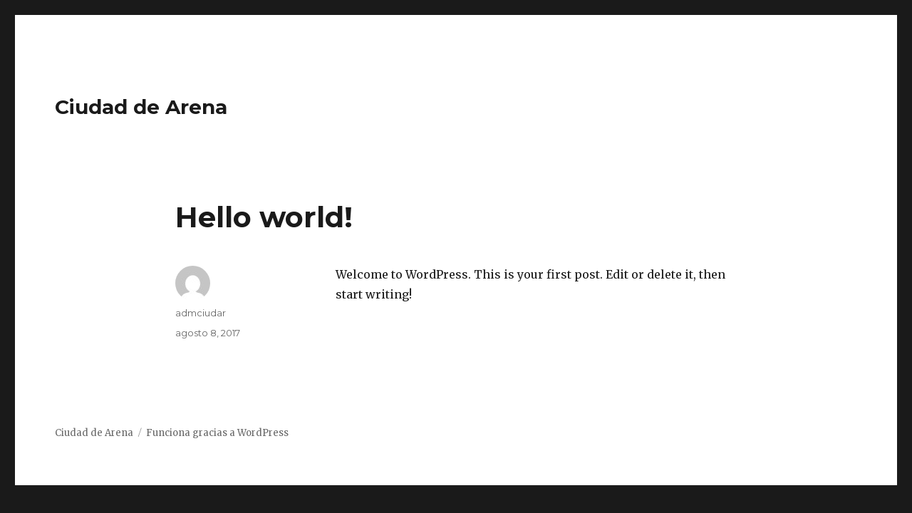

--- FILE ---
content_type: text/html; charset=UTF-8
request_url: https://www.ciudaddearena.org/2017/08/08/hello-world/
body_size: 3715
content:
<!DOCTYPE html>
<html lang="es"
	prefix="og: https://ogp.me/ns#"  class="no-js">
<head>
	<meta charset="UTF-8">
	<meta name="viewport" content="width=device-width, initial-scale=1">
	<link rel="profile" href="https://gmpg.org/xfn/11">
		<script>(function(html){html.className = html.className.replace(/\bno-js\b/,'js')})(document.documentElement);</script>
<title>Hello world! | Ciudad de Arena</title>

		<!-- All in One SEO 4.1.0.3 -->
		<meta name="google-site-verification" content="kXxgTdbi11LNbrbQNdGXSNaQl1sb_rm9XV4x50L6u9A" />
		<link rel="canonical" href="https://www.ciudaddearena.org/2017/08/08/hello-world/" />
		<meta property="og:site_name" content="Ciudad de Arena |" />
		<meta property="og:type" content="article" />
		<meta property="og:title" content="Hello world! | Ciudad de Arena" />
		<meta property="og:url" content="https://www.ciudaddearena.org/2017/08/08/hello-world/" />
		<meta property="article:published_time" content="2017-08-08T08:19:02Z" />
		<meta property="article:modified_time" content="2017-08-08T08:19:02Z" />
		<meta name="twitter:card" content="summary" />
		<meta name="twitter:domain" content="www.ciudaddearena.org" />
		<meta name="twitter:title" content="Hello world! | Ciudad de Arena" />
		<script type="application/ld+json" class="aioseo-schema">
			{"@context":"https:\/\/schema.org","@graph":[{"@type":"WebSite","@id":"https:\/\/www.ciudaddearena.org\/#website","url":"https:\/\/www.ciudaddearena.org\/","name":"Ciudad de Arena","publisher":{"@id":"https:\/\/www.ciudaddearena.org\/#organization"}},{"@type":"Organization","@id":"https:\/\/www.ciudaddearena.org\/#organization","name":"Ciudad de Arena","url":"https:\/\/www.ciudaddearena.org\/"},{"@type":"BreadcrumbList","@id":"https:\/\/www.ciudaddearena.org\/2017\/08\/08\/hello-world\/#breadcrumblist","itemListElement":[{"@type":"ListItem","@id":"https:\/\/www.ciudaddearena.org\/#listItem","position":"1","item":{"@id":"https:\/\/www.ciudaddearena.org\/#item","name":"Inicio","url":"https:\/\/www.ciudaddearena.org\/"},"nextItem":"https:\/\/www.ciudaddearena.org\/2017\/#listItem"},{"@type":"ListItem","@id":"https:\/\/www.ciudaddearena.org\/2017\/#listItem","position":"2","item":{"@id":"https:\/\/www.ciudaddearena.org\/2017\/#item","name":"2017","url":"https:\/\/www.ciudaddearena.org\/2017\/"},"nextItem":"https:\/\/www.ciudaddearena.org\/2017\/08\/08\/#listItem","previousItem":"https:\/\/www.ciudaddearena.org\/#listItem"},{"@type":"ListItem","@id":"https:\/\/www.ciudaddearena.org\/2017\/08\/08\/#listItem","position":"3","item":{"@id":"https:\/\/www.ciudaddearena.org\/2017\/08\/08\/#item","name":"August","url":"https:\/\/www.ciudaddearena.org\/2017\/08\/08\/"},"nextItem":"https:\/\/www.ciudaddearena.org\/2017\/08\/08\/#listItem","previousItem":"https:\/\/www.ciudaddearena.org\/2017\/#listItem"},{"@type":"ListItem","@id":"https:\/\/www.ciudaddearena.org\/2017\/08\/08\/#listItem","position":"4","item":{"@id":"https:\/\/www.ciudaddearena.org\/2017\/08\/08\/#item","name":"8","url":"https:\/\/www.ciudaddearena.org\/2017\/08\/08\/"},"nextItem":"https:\/\/www.ciudaddearena.org\/2017\/08\/08\/hello-world\/#listItem","previousItem":"https:\/\/www.ciudaddearena.org\/2017\/08\/08\/#listItem"},{"@type":"ListItem","@id":"https:\/\/www.ciudaddearena.org\/2017\/08\/08\/hello-world\/#listItem","position":"5","item":{"@id":"https:\/\/www.ciudaddearena.org\/2017\/08\/08\/hello-world\/#item","name":"Hello world!","url":"https:\/\/www.ciudaddearena.org\/2017\/08\/08\/hello-world\/"},"previousItem":"https:\/\/www.ciudaddearena.org\/2017\/08\/08\/#listItem"}]},{"@type":"Person","@id":"https:\/\/www.ciudaddearena.org\/author\/admciudar\/#author","url":"https:\/\/www.ciudaddearena.org\/author\/admciudar\/","name":"admciudar","image":{"@type":"ImageObject","@id":"https:\/\/www.ciudaddearena.org\/2017\/08\/08\/hello-world\/#authorImage","url":"https:\/\/secure.gravatar.com\/avatar\/e61d6a705c91eb79ecb239a0042091e3?s=96&d=mm&r=g","width":"96","height":"96","caption":"admciudar"}},{"@type":"WebPage","@id":"https:\/\/www.ciudaddearena.org\/2017\/08\/08\/hello-world\/#webpage","url":"https:\/\/www.ciudaddearena.org\/2017\/08\/08\/hello-world\/","name":"Hello world! | Ciudad de Arena","inLanguage":"es","isPartOf":{"@id":"https:\/\/www.ciudaddearena.org\/#website"},"breadcrumb":{"@id":"https:\/\/www.ciudaddearena.org\/2017\/08\/08\/hello-world\/#breadcrumblist"},"author":"https:\/\/www.ciudaddearena.org\/2017\/08\/08\/hello-world\/#author","creator":"https:\/\/www.ciudaddearena.org\/2017\/08\/08\/hello-world\/#author","datePublished":"2017-08-08T08:19:02+00:00","dateModified":"2017-08-08T08:19:02+00:00"},{"@type":"Article","@id":"https:\/\/www.ciudaddearena.org\/2017\/08\/08\/hello-world\/#article","name":"Hello world! | Ciudad de Arena","headline":"Hello world!","author":{"@id":"https:\/\/www.ciudaddearena.org\/author\/admciudar\/#author"},"publisher":{"@id":"https:\/\/www.ciudaddearena.org\/#organization"},"datePublished":"2017-08-08T08:19:02+00:00","dateModified":"2017-08-08T08:19:02+00:00","articleSection":"Uncategorized","mainEntityOfPage":{"@id":"https:\/\/www.ciudaddearena.org\/2017\/08\/08\/hello-world\/#webpage"},"isPartOf":{"@id":"https:\/\/www.ciudaddearena.org\/2017\/08\/08\/hello-world\/#webpage"}}]}
		</script>
		<!-- All in One SEO -->

<link rel='dns-prefetch' href='//fonts.googleapis.com' />
<link rel='dns-prefetch' href='//s.w.org' />
<link href='https://fonts.gstatic.com' crossorigin rel='preconnect' />
<link rel="alternate" type="application/rss+xml" title="Ciudad de Arena &raquo; Feed" href="https://www.ciudaddearena.org/feed/" />
		<script>
			window._wpemojiSettings = {"baseUrl":"https:\/\/s.w.org\/images\/core\/emoji\/13.0.1\/72x72\/","ext":".png","svgUrl":"https:\/\/s.w.org\/images\/core\/emoji\/13.0.1\/svg\/","svgExt":".svg","source":{"concatemoji":"https:\/\/www.ciudaddearena.org\/wp-includes\/js\/wp-emoji-release.min.js?ver=5.7.14"}};
			!function(e,a,t){var n,r,o,i=a.createElement("canvas"),p=i.getContext&&i.getContext("2d");function s(e,t){var a=String.fromCharCode;p.clearRect(0,0,i.width,i.height),p.fillText(a.apply(this,e),0,0);e=i.toDataURL();return p.clearRect(0,0,i.width,i.height),p.fillText(a.apply(this,t),0,0),e===i.toDataURL()}function c(e){var t=a.createElement("script");t.src=e,t.defer=t.type="text/javascript",a.getElementsByTagName("head")[0].appendChild(t)}for(o=Array("flag","emoji"),t.supports={everything:!0,everythingExceptFlag:!0},r=0;r<o.length;r++)t.supports[o[r]]=function(e){if(!p||!p.fillText)return!1;switch(p.textBaseline="top",p.font="600 32px Arial",e){case"flag":return s([127987,65039,8205,9895,65039],[127987,65039,8203,9895,65039])?!1:!s([55356,56826,55356,56819],[55356,56826,8203,55356,56819])&&!s([55356,57332,56128,56423,56128,56418,56128,56421,56128,56430,56128,56423,56128,56447],[55356,57332,8203,56128,56423,8203,56128,56418,8203,56128,56421,8203,56128,56430,8203,56128,56423,8203,56128,56447]);case"emoji":return!s([55357,56424,8205,55356,57212],[55357,56424,8203,55356,57212])}return!1}(o[r]),t.supports.everything=t.supports.everything&&t.supports[o[r]],"flag"!==o[r]&&(t.supports.everythingExceptFlag=t.supports.everythingExceptFlag&&t.supports[o[r]]);t.supports.everythingExceptFlag=t.supports.everythingExceptFlag&&!t.supports.flag,t.DOMReady=!1,t.readyCallback=function(){t.DOMReady=!0},t.supports.everything||(n=function(){t.readyCallback()},a.addEventListener?(a.addEventListener("DOMContentLoaded",n,!1),e.addEventListener("load",n,!1)):(e.attachEvent("onload",n),a.attachEvent("onreadystatechange",function(){"complete"===a.readyState&&t.readyCallback()})),(n=t.source||{}).concatemoji?c(n.concatemoji):n.wpemoji&&n.twemoji&&(c(n.twemoji),c(n.wpemoji)))}(window,document,window._wpemojiSettings);
		</script>
		<style>
img.wp-smiley,
img.emoji {
	display: inline !important;
	border: none !important;
	box-shadow: none !important;
	height: 1em !important;
	width: 1em !important;
	margin: 0 .07em !important;
	vertical-align: -0.1em !important;
	background: none !important;
	padding: 0 !important;
}
</style>
	<link rel='stylesheet' id='wp-block-library-css'  href='https://www.ciudaddearena.org/wp-includes/css/dist/block-library/style.min.css?ver=5.7.14' media='all' />
<link rel='stylesheet' id='wp-block-library-theme-css'  href='https://www.ciudaddearena.org/wp-includes/css/dist/block-library/theme.min.css?ver=5.7.14' media='all' />
<link rel='stylesheet' id='twentysixteen-fonts-css'  href='https://fonts.googleapis.com/css?family=Merriweather%3A400%2C700%2C900%2C400italic%2C700italic%2C900italic%7CMontserrat%3A400%2C700%7CInconsolata%3A400&#038;subset=latin%2Clatin-ext&#038;display=fallback' media='all' />
<link rel='stylesheet' id='genericons-css'  href='https://www.ciudaddearena.org/wp-content/themes/twentysixteen/genericons/genericons.css?ver=20201208' media='all' />
<link rel='stylesheet' id='twentysixteen-style-css'  href='https://www.ciudaddearena.org/wp-content/themes/twentysixteen/style.css?ver=20201208' media='all' />
<link rel='stylesheet' id='twentysixteen-block-style-css'  href='https://www.ciudaddearena.org/wp-content/themes/twentysixteen/css/blocks.css?ver=20190102' media='all' />
<!--[if lt IE 10]>
<link rel='stylesheet' id='twentysixteen-ie-css'  href='https://www.ciudaddearena.org/wp-content/themes/twentysixteen/css/ie.css?ver=20170530' media='all' />
<![endif]-->
<!--[if lt IE 9]>
<link rel='stylesheet' id='twentysixteen-ie8-css'  href='https://www.ciudaddearena.org/wp-content/themes/twentysixteen/css/ie8.css?ver=20170530' media='all' />
<![endif]-->
<!--[if lt IE 8]>
<link rel='stylesheet' id='twentysixteen-ie7-css'  href='https://www.ciudaddearena.org/wp-content/themes/twentysixteen/css/ie7.css?ver=20170530' media='all' />
<![endif]-->
<!--[if lt IE 9]>
<script src='https://www.ciudaddearena.org/wp-content/themes/twentysixteen/js/html5.js?ver=3.7.3' id='twentysixteen-html5-js'></script>
<![endif]-->
<script src='https://www.ciudaddearena.org/wp-includes/js/jquery/jquery.min.js?ver=3.5.1' id='jquery-core-js'></script>
<script src='https://www.ciudaddearena.org/wp-includes/js/jquery/jquery-migrate.min.js?ver=3.3.2' id='jquery-migrate-js'></script>
<link rel="https://api.w.org/" href="https://www.ciudaddearena.org/wp-json/" /><link rel="alternate" type="application/json" href="https://www.ciudaddearena.org/wp-json/wp/v2/posts/1" /><link rel="EditURI" type="application/rsd+xml" title="RSD" href="https://www.ciudaddearena.org/xmlrpc.php?rsd" />
<link rel="wlwmanifest" type="application/wlwmanifest+xml" href="https://www.ciudaddearena.org/wp-includes/wlwmanifest.xml" /> 
<meta name="generator" content="WordPress 5.7.14" />
<link rel='shortlink' href='https://www.ciudaddearena.org/?p=1' />
<link rel="alternate" type="application/json+oembed" href="https://www.ciudaddearena.org/wp-json/oembed/1.0/embed?url=https%3A%2F%2Fwww.ciudaddearena.org%2F2017%2F08%2F08%2Fhello-world%2F" />
<link rel="alternate" type="text/xml+oembed" href="https://www.ciudaddearena.org/wp-json/oembed/1.0/embed?url=https%3A%2F%2Fwww.ciudaddearena.org%2F2017%2F08%2F08%2Fhello-world%2F&#038;format=xml" />
</head>

<body class="post-template-default single single-post postid-1 single-format-standard wp-embed-responsive no-sidebar">
<div id="page" class="site">
	<div class="site-inner">
		<a class="skip-link screen-reader-text" href="#content">Ir al contenido</a>

		<header id="masthead" class="site-header" role="banner">
			<div class="site-header-main">
				<div class="site-branding">
					
											<p class="site-title"><a href="https://www.ciudaddearena.org/" rel="home">Ciudad de Arena</a></p>
										</div><!-- .site-branding -->

							</div><!-- .site-header-main -->

					</header><!-- .site-header -->

		<div id="content" class="site-content">

<div id="primary" class="content-area">
	<main id="main" class="site-main" role="main">
		
<article id="post-1" class="post-1 post type-post status-publish format-standard hentry category-uncategorized">
	<header class="entry-header">
		<h1 class="entry-title">Hello world!</h1>	</header><!-- .entry-header -->

	
	
	<div class="entry-content">
		<p>Welcome to WordPress. This is your first post. Edit or delete it, then start writing!</p>
	</div><!-- .entry-content -->

	<footer class="entry-footer">
		<span class="byline"><span class="author vcard"><img alt='' src='https://secure.gravatar.com/avatar/e61d6a705c91eb79ecb239a0042091e3?s=49&#038;d=mm&#038;r=g' srcset='https://secure.gravatar.com/avatar/e61d6a705c91eb79ecb239a0042091e3?s=98&#038;d=mm&#038;r=g 2x' class='avatar avatar-49 photo' height='49' width='49' loading='lazy'/><span class="screen-reader-text">Autor </span> <a class="url fn n" href="https://www.ciudaddearena.org/author/admciudar/">admciudar</a></span></span><span class="posted-on"><span class="screen-reader-text">Publicado el </span><a href="https://www.ciudaddearena.org/2017/08/08/hello-world/" rel="bookmark"><time class="entry-date published updated" datetime="2017-08-08T08:19:02+00:00">agosto 8, 2017</time></a></span>			</footer><!-- .entry-footer -->
</article><!-- #post-1 -->

	</main><!-- .site-main -->

	
</div><!-- .content-area -->



		</div><!-- .site-content -->

		<footer id="colophon" class="site-footer" role="contentinfo">
			
			
			<div class="site-info">
								<span class="site-title"><a href="https://www.ciudaddearena.org/" rel="home">Ciudad de Arena</a></span>
								<a href="https://es.wordpress.org/" class="imprint">
					Funciona gracias a WordPress				</a>
			</div><!-- .site-info -->
		</footer><!-- .site-footer -->
	</div><!-- .site-inner -->
</div><!-- .site -->

<script src='https://www.ciudaddearena.org/wp-content/themes/twentysixteen/js/skip-link-focus-fix.js?ver=20170530' id='twentysixteen-skip-link-focus-fix-js'></script>
<script id='twentysixteen-script-js-extra'>
var screenReaderText = {"expand":"expande el men\u00fa inferior","collapse":"plegar men\u00fa inferior"};
</script>
<script src='https://www.ciudaddearena.org/wp-content/themes/twentysixteen/js/functions.js?ver=20181217' id='twentysixteen-script-js'></script>
<script src='https://www.ciudaddearena.org/wp-includes/js/wp-embed.min.js?ver=5.7.14' id='wp-embed-js'></script>
</body>
</html>
